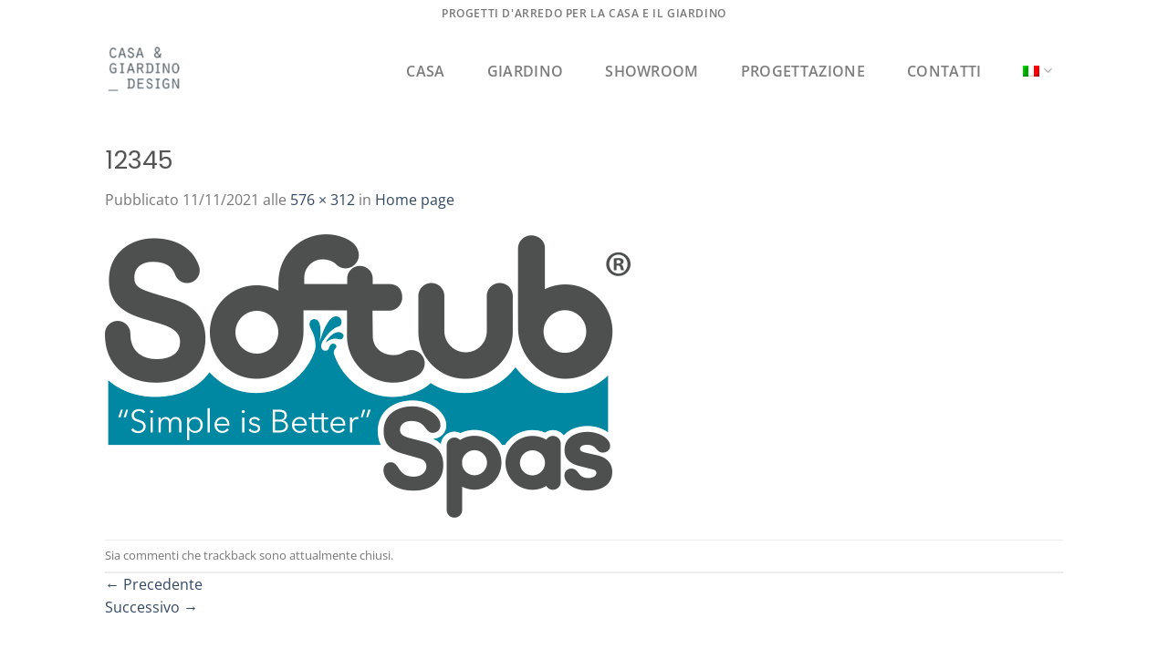

--- FILE ---
content_type: text/html; charset=utf-8
request_url: https://www.google.com/recaptcha/api2/anchor?ar=1&k=6LdqapAUAAAAAHnp-dg2F4Aje1dlec0yRrKp5dog&co=aHR0cHM6Ly9jYXNhZWdpYXJkaW5vLmluZm86NDQz&hl=en&v=PoyoqOPhxBO7pBk68S4YbpHZ&size=invisible&anchor-ms=20000&execute-ms=30000&cb=yp7gayh5ps7x
body_size: 48524
content:
<!DOCTYPE HTML><html dir="ltr" lang="en"><head><meta http-equiv="Content-Type" content="text/html; charset=UTF-8">
<meta http-equiv="X-UA-Compatible" content="IE=edge">
<title>reCAPTCHA</title>
<style type="text/css">
/* cyrillic-ext */
@font-face {
  font-family: 'Roboto';
  font-style: normal;
  font-weight: 400;
  font-stretch: 100%;
  src: url(//fonts.gstatic.com/s/roboto/v48/KFO7CnqEu92Fr1ME7kSn66aGLdTylUAMa3GUBHMdazTgWw.woff2) format('woff2');
  unicode-range: U+0460-052F, U+1C80-1C8A, U+20B4, U+2DE0-2DFF, U+A640-A69F, U+FE2E-FE2F;
}
/* cyrillic */
@font-face {
  font-family: 'Roboto';
  font-style: normal;
  font-weight: 400;
  font-stretch: 100%;
  src: url(//fonts.gstatic.com/s/roboto/v48/KFO7CnqEu92Fr1ME7kSn66aGLdTylUAMa3iUBHMdazTgWw.woff2) format('woff2');
  unicode-range: U+0301, U+0400-045F, U+0490-0491, U+04B0-04B1, U+2116;
}
/* greek-ext */
@font-face {
  font-family: 'Roboto';
  font-style: normal;
  font-weight: 400;
  font-stretch: 100%;
  src: url(//fonts.gstatic.com/s/roboto/v48/KFO7CnqEu92Fr1ME7kSn66aGLdTylUAMa3CUBHMdazTgWw.woff2) format('woff2');
  unicode-range: U+1F00-1FFF;
}
/* greek */
@font-face {
  font-family: 'Roboto';
  font-style: normal;
  font-weight: 400;
  font-stretch: 100%;
  src: url(//fonts.gstatic.com/s/roboto/v48/KFO7CnqEu92Fr1ME7kSn66aGLdTylUAMa3-UBHMdazTgWw.woff2) format('woff2');
  unicode-range: U+0370-0377, U+037A-037F, U+0384-038A, U+038C, U+038E-03A1, U+03A3-03FF;
}
/* math */
@font-face {
  font-family: 'Roboto';
  font-style: normal;
  font-weight: 400;
  font-stretch: 100%;
  src: url(//fonts.gstatic.com/s/roboto/v48/KFO7CnqEu92Fr1ME7kSn66aGLdTylUAMawCUBHMdazTgWw.woff2) format('woff2');
  unicode-range: U+0302-0303, U+0305, U+0307-0308, U+0310, U+0312, U+0315, U+031A, U+0326-0327, U+032C, U+032F-0330, U+0332-0333, U+0338, U+033A, U+0346, U+034D, U+0391-03A1, U+03A3-03A9, U+03B1-03C9, U+03D1, U+03D5-03D6, U+03F0-03F1, U+03F4-03F5, U+2016-2017, U+2034-2038, U+203C, U+2040, U+2043, U+2047, U+2050, U+2057, U+205F, U+2070-2071, U+2074-208E, U+2090-209C, U+20D0-20DC, U+20E1, U+20E5-20EF, U+2100-2112, U+2114-2115, U+2117-2121, U+2123-214F, U+2190, U+2192, U+2194-21AE, U+21B0-21E5, U+21F1-21F2, U+21F4-2211, U+2213-2214, U+2216-22FF, U+2308-230B, U+2310, U+2319, U+231C-2321, U+2336-237A, U+237C, U+2395, U+239B-23B7, U+23D0, U+23DC-23E1, U+2474-2475, U+25AF, U+25B3, U+25B7, U+25BD, U+25C1, U+25CA, U+25CC, U+25FB, U+266D-266F, U+27C0-27FF, U+2900-2AFF, U+2B0E-2B11, U+2B30-2B4C, U+2BFE, U+3030, U+FF5B, U+FF5D, U+1D400-1D7FF, U+1EE00-1EEFF;
}
/* symbols */
@font-face {
  font-family: 'Roboto';
  font-style: normal;
  font-weight: 400;
  font-stretch: 100%;
  src: url(//fonts.gstatic.com/s/roboto/v48/KFO7CnqEu92Fr1ME7kSn66aGLdTylUAMaxKUBHMdazTgWw.woff2) format('woff2');
  unicode-range: U+0001-000C, U+000E-001F, U+007F-009F, U+20DD-20E0, U+20E2-20E4, U+2150-218F, U+2190, U+2192, U+2194-2199, U+21AF, U+21E6-21F0, U+21F3, U+2218-2219, U+2299, U+22C4-22C6, U+2300-243F, U+2440-244A, U+2460-24FF, U+25A0-27BF, U+2800-28FF, U+2921-2922, U+2981, U+29BF, U+29EB, U+2B00-2BFF, U+4DC0-4DFF, U+FFF9-FFFB, U+10140-1018E, U+10190-1019C, U+101A0, U+101D0-101FD, U+102E0-102FB, U+10E60-10E7E, U+1D2C0-1D2D3, U+1D2E0-1D37F, U+1F000-1F0FF, U+1F100-1F1AD, U+1F1E6-1F1FF, U+1F30D-1F30F, U+1F315, U+1F31C, U+1F31E, U+1F320-1F32C, U+1F336, U+1F378, U+1F37D, U+1F382, U+1F393-1F39F, U+1F3A7-1F3A8, U+1F3AC-1F3AF, U+1F3C2, U+1F3C4-1F3C6, U+1F3CA-1F3CE, U+1F3D4-1F3E0, U+1F3ED, U+1F3F1-1F3F3, U+1F3F5-1F3F7, U+1F408, U+1F415, U+1F41F, U+1F426, U+1F43F, U+1F441-1F442, U+1F444, U+1F446-1F449, U+1F44C-1F44E, U+1F453, U+1F46A, U+1F47D, U+1F4A3, U+1F4B0, U+1F4B3, U+1F4B9, U+1F4BB, U+1F4BF, U+1F4C8-1F4CB, U+1F4D6, U+1F4DA, U+1F4DF, U+1F4E3-1F4E6, U+1F4EA-1F4ED, U+1F4F7, U+1F4F9-1F4FB, U+1F4FD-1F4FE, U+1F503, U+1F507-1F50B, U+1F50D, U+1F512-1F513, U+1F53E-1F54A, U+1F54F-1F5FA, U+1F610, U+1F650-1F67F, U+1F687, U+1F68D, U+1F691, U+1F694, U+1F698, U+1F6AD, U+1F6B2, U+1F6B9-1F6BA, U+1F6BC, U+1F6C6-1F6CF, U+1F6D3-1F6D7, U+1F6E0-1F6EA, U+1F6F0-1F6F3, U+1F6F7-1F6FC, U+1F700-1F7FF, U+1F800-1F80B, U+1F810-1F847, U+1F850-1F859, U+1F860-1F887, U+1F890-1F8AD, U+1F8B0-1F8BB, U+1F8C0-1F8C1, U+1F900-1F90B, U+1F93B, U+1F946, U+1F984, U+1F996, U+1F9E9, U+1FA00-1FA6F, U+1FA70-1FA7C, U+1FA80-1FA89, U+1FA8F-1FAC6, U+1FACE-1FADC, U+1FADF-1FAE9, U+1FAF0-1FAF8, U+1FB00-1FBFF;
}
/* vietnamese */
@font-face {
  font-family: 'Roboto';
  font-style: normal;
  font-weight: 400;
  font-stretch: 100%;
  src: url(//fonts.gstatic.com/s/roboto/v48/KFO7CnqEu92Fr1ME7kSn66aGLdTylUAMa3OUBHMdazTgWw.woff2) format('woff2');
  unicode-range: U+0102-0103, U+0110-0111, U+0128-0129, U+0168-0169, U+01A0-01A1, U+01AF-01B0, U+0300-0301, U+0303-0304, U+0308-0309, U+0323, U+0329, U+1EA0-1EF9, U+20AB;
}
/* latin-ext */
@font-face {
  font-family: 'Roboto';
  font-style: normal;
  font-weight: 400;
  font-stretch: 100%;
  src: url(//fonts.gstatic.com/s/roboto/v48/KFO7CnqEu92Fr1ME7kSn66aGLdTylUAMa3KUBHMdazTgWw.woff2) format('woff2');
  unicode-range: U+0100-02BA, U+02BD-02C5, U+02C7-02CC, U+02CE-02D7, U+02DD-02FF, U+0304, U+0308, U+0329, U+1D00-1DBF, U+1E00-1E9F, U+1EF2-1EFF, U+2020, U+20A0-20AB, U+20AD-20C0, U+2113, U+2C60-2C7F, U+A720-A7FF;
}
/* latin */
@font-face {
  font-family: 'Roboto';
  font-style: normal;
  font-weight: 400;
  font-stretch: 100%;
  src: url(//fonts.gstatic.com/s/roboto/v48/KFO7CnqEu92Fr1ME7kSn66aGLdTylUAMa3yUBHMdazQ.woff2) format('woff2');
  unicode-range: U+0000-00FF, U+0131, U+0152-0153, U+02BB-02BC, U+02C6, U+02DA, U+02DC, U+0304, U+0308, U+0329, U+2000-206F, U+20AC, U+2122, U+2191, U+2193, U+2212, U+2215, U+FEFF, U+FFFD;
}
/* cyrillic-ext */
@font-face {
  font-family: 'Roboto';
  font-style: normal;
  font-weight: 500;
  font-stretch: 100%;
  src: url(//fonts.gstatic.com/s/roboto/v48/KFO7CnqEu92Fr1ME7kSn66aGLdTylUAMa3GUBHMdazTgWw.woff2) format('woff2');
  unicode-range: U+0460-052F, U+1C80-1C8A, U+20B4, U+2DE0-2DFF, U+A640-A69F, U+FE2E-FE2F;
}
/* cyrillic */
@font-face {
  font-family: 'Roboto';
  font-style: normal;
  font-weight: 500;
  font-stretch: 100%;
  src: url(//fonts.gstatic.com/s/roboto/v48/KFO7CnqEu92Fr1ME7kSn66aGLdTylUAMa3iUBHMdazTgWw.woff2) format('woff2');
  unicode-range: U+0301, U+0400-045F, U+0490-0491, U+04B0-04B1, U+2116;
}
/* greek-ext */
@font-face {
  font-family: 'Roboto';
  font-style: normal;
  font-weight: 500;
  font-stretch: 100%;
  src: url(//fonts.gstatic.com/s/roboto/v48/KFO7CnqEu92Fr1ME7kSn66aGLdTylUAMa3CUBHMdazTgWw.woff2) format('woff2');
  unicode-range: U+1F00-1FFF;
}
/* greek */
@font-face {
  font-family: 'Roboto';
  font-style: normal;
  font-weight: 500;
  font-stretch: 100%;
  src: url(//fonts.gstatic.com/s/roboto/v48/KFO7CnqEu92Fr1ME7kSn66aGLdTylUAMa3-UBHMdazTgWw.woff2) format('woff2');
  unicode-range: U+0370-0377, U+037A-037F, U+0384-038A, U+038C, U+038E-03A1, U+03A3-03FF;
}
/* math */
@font-face {
  font-family: 'Roboto';
  font-style: normal;
  font-weight: 500;
  font-stretch: 100%;
  src: url(//fonts.gstatic.com/s/roboto/v48/KFO7CnqEu92Fr1ME7kSn66aGLdTylUAMawCUBHMdazTgWw.woff2) format('woff2');
  unicode-range: U+0302-0303, U+0305, U+0307-0308, U+0310, U+0312, U+0315, U+031A, U+0326-0327, U+032C, U+032F-0330, U+0332-0333, U+0338, U+033A, U+0346, U+034D, U+0391-03A1, U+03A3-03A9, U+03B1-03C9, U+03D1, U+03D5-03D6, U+03F0-03F1, U+03F4-03F5, U+2016-2017, U+2034-2038, U+203C, U+2040, U+2043, U+2047, U+2050, U+2057, U+205F, U+2070-2071, U+2074-208E, U+2090-209C, U+20D0-20DC, U+20E1, U+20E5-20EF, U+2100-2112, U+2114-2115, U+2117-2121, U+2123-214F, U+2190, U+2192, U+2194-21AE, U+21B0-21E5, U+21F1-21F2, U+21F4-2211, U+2213-2214, U+2216-22FF, U+2308-230B, U+2310, U+2319, U+231C-2321, U+2336-237A, U+237C, U+2395, U+239B-23B7, U+23D0, U+23DC-23E1, U+2474-2475, U+25AF, U+25B3, U+25B7, U+25BD, U+25C1, U+25CA, U+25CC, U+25FB, U+266D-266F, U+27C0-27FF, U+2900-2AFF, U+2B0E-2B11, U+2B30-2B4C, U+2BFE, U+3030, U+FF5B, U+FF5D, U+1D400-1D7FF, U+1EE00-1EEFF;
}
/* symbols */
@font-face {
  font-family: 'Roboto';
  font-style: normal;
  font-weight: 500;
  font-stretch: 100%;
  src: url(//fonts.gstatic.com/s/roboto/v48/KFO7CnqEu92Fr1ME7kSn66aGLdTylUAMaxKUBHMdazTgWw.woff2) format('woff2');
  unicode-range: U+0001-000C, U+000E-001F, U+007F-009F, U+20DD-20E0, U+20E2-20E4, U+2150-218F, U+2190, U+2192, U+2194-2199, U+21AF, U+21E6-21F0, U+21F3, U+2218-2219, U+2299, U+22C4-22C6, U+2300-243F, U+2440-244A, U+2460-24FF, U+25A0-27BF, U+2800-28FF, U+2921-2922, U+2981, U+29BF, U+29EB, U+2B00-2BFF, U+4DC0-4DFF, U+FFF9-FFFB, U+10140-1018E, U+10190-1019C, U+101A0, U+101D0-101FD, U+102E0-102FB, U+10E60-10E7E, U+1D2C0-1D2D3, U+1D2E0-1D37F, U+1F000-1F0FF, U+1F100-1F1AD, U+1F1E6-1F1FF, U+1F30D-1F30F, U+1F315, U+1F31C, U+1F31E, U+1F320-1F32C, U+1F336, U+1F378, U+1F37D, U+1F382, U+1F393-1F39F, U+1F3A7-1F3A8, U+1F3AC-1F3AF, U+1F3C2, U+1F3C4-1F3C6, U+1F3CA-1F3CE, U+1F3D4-1F3E0, U+1F3ED, U+1F3F1-1F3F3, U+1F3F5-1F3F7, U+1F408, U+1F415, U+1F41F, U+1F426, U+1F43F, U+1F441-1F442, U+1F444, U+1F446-1F449, U+1F44C-1F44E, U+1F453, U+1F46A, U+1F47D, U+1F4A3, U+1F4B0, U+1F4B3, U+1F4B9, U+1F4BB, U+1F4BF, U+1F4C8-1F4CB, U+1F4D6, U+1F4DA, U+1F4DF, U+1F4E3-1F4E6, U+1F4EA-1F4ED, U+1F4F7, U+1F4F9-1F4FB, U+1F4FD-1F4FE, U+1F503, U+1F507-1F50B, U+1F50D, U+1F512-1F513, U+1F53E-1F54A, U+1F54F-1F5FA, U+1F610, U+1F650-1F67F, U+1F687, U+1F68D, U+1F691, U+1F694, U+1F698, U+1F6AD, U+1F6B2, U+1F6B9-1F6BA, U+1F6BC, U+1F6C6-1F6CF, U+1F6D3-1F6D7, U+1F6E0-1F6EA, U+1F6F0-1F6F3, U+1F6F7-1F6FC, U+1F700-1F7FF, U+1F800-1F80B, U+1F810-1F847, U+1F850-1F859, U+1F860-1F887, U+1F890-1F8AD, U+1F8B0-1F8BB, U+1F8C0-1F8C1, U+1F900-1F90B, U+1F93B, U+1F946, U+1F984, U+1F996, U+1F9E9, U+1FA00-1FA6F, U+1FA70-1FA7C, U+1FA80-1FA89, U+1FA8F-1FAC6, U+1FACE-1FADC, U+1FADF-1FAE9, U+1FAF0-1FAF8, U+1FB00-1FBFF;
}
/* vietnamese */
@font-face {
  font-family: 'Roboto';
  font-style: normal;
  font-weight: 500;
  font-stretch: 100%;
  src: url(//fonts.gstatic.com/s/roboto/v48/KFO7CnqEu92Fr1ME7kSn66aGLdTylUAMa3OUBHMdazTgWw.woff2) format('woff2');
  unicode-range: U+0102-0103, U+0110-0111, U+0128-0129, U+0168-0169, U+01A0-01A1, U+01AF-01B0, U+0300-0301, U+0303-0304, U+0308-0309, U+0323, U+0329, U+1EA0-1EF9, U+20AB;
}
/* latin-ext */
@font-face {
  font-family: 'Roboto';
  font-style: normal;
  font-weight: 500;
  font-stretch: 100%;
  src: url(//fonts.gstatic.com/s/roboto/v48/KFO7CnqEu92Fr1ME7kSn66aGLdTylUAMa3KUBHMdazTgWw.woff2) format('woff2');
  unicode-range: U+0100-02BA, U+02BD-02C5, U+02C7-02CC, U+02CE-02D7, U+02DD-02FF, U+0304, U+0308, U+0329, U+1D00-1DBF, U+1E00-1E9F, U+1EF2-1EFF, U+2020, U+20A0-20AB, U+20AD-20C0, U+2113, U+2C60-2C7F, U+A720-A7FF;
}
/* latin */
@font-face {
  font-family: 'Roboto';
  font-style: normal;
  font-weight: 500;
  font-stretch: 100%;
  src: url(//fonts.gstatic.com/s/roboto/v48/KFO7CnqEu92Fr1ME7kSn66aGLdTylUAMa3yUBHMdazQ.woff2) format('woff2');
  unicode-range: U+0000-00FF, U+0131, U+0152-0153, U+02BB-02BC, U+02C6, U+02DA, U+02DC, U+0304, U+0308, U+0329, U+2000-206F, U+20AC, U+2122, U+2191, U+2193, U+2212, U+2215, U+FEFF, U+FFFD;
}
/* cyrillic-ext */
@font-face {
  font-family: 'Roboto';
  font-style: normal;
  font-weight: 900;
  font-stretch: 100%;
  src: url(//fonts.gstatic.com/s/roboto/v48/KFO7CnqEu92Fr1ME7kSn66aGLdTylUAMa3GUBHMdazTgWw.woff2) format('woff2');
  unicode-range: U+0460-052F, U+1C80-1C8A, U+20B4, U+2DE0-2DFF, U+A640-A69F, U+FE2E-FE2F;
}
/* cyrillic */
@font-face {
  font-family: 'Roboto';
  font-style: normal;
  font-weight: 900;
  font-stretch: 100%;
  src: url(//fonts.gstatic.com/s/roboto/v48/KFO7CnqEu92Fr1ME7kSn66aGLdTylUAMa3iUBHMdazTgWw.woff2) format('woff2');
  unicode-range: U+0301, U+0400-045F, U+0490-0491, U+04B0-04B1, U+2116;
}
/* greek-ext */
@font-face {
  font-family: 'Roboto';
  font-style: normal;
  font-weight: 900;
  font-stretch: 100%;
  src: url(//fonts.gstatic.com/s/roboto/v48/KFO7CnqEu92Fr1ME7kSn66aGLdTylUAMa3CUBHMdazTgWw.woff2) format('woff2');
  unicode-range: U+1F00-1FFF;
}
/* greek */
@font-face {
  font-family: 'Roboto';
  font-style: normal;
  font-weight: 900;
  font-stretch: 100%;
  src: url(//fonts.gstatic.com/s/roboto/v48/KFO7CnqEu92Fr1ME7kSn66aGLdTylUAMa3-UBHMdazTgWw.woff2) format('woff2');
  unicode-range: U+0370-0377, U+037A-037F, U+0384-038A, U+038C, U+038E-03A1, U+03A3-03FF;
}
/* math */
@font-face {
  font-family: 'Roboto';
  font-style: normal;
  font-weight: 900;
  font-stretch: 100%;
  src: url(//fonts.gstatic.com/s/roboto/v48/KFO7CnqEu92Fr1ME7kSn66aGLdTylUAMawCUBHMdazTgWw.woff2) format('woff2');
  unicode-range: U+0302-0303, U+0305, U+0307-0308, U+0310, U+0312, U+0315, U+031A, U+0326-0327, U+032C, U+032F-0330, U+0332-0333, U+0338, U+033A, U+0346, U+034D, U+0391-03A1, U+03A3-03A9, U+03B1-03C9, U+03D1, U+03D5-03D6, U+03F0-03F1, U+03F4-03F5, U+2016-2017, U+2034-2038, U+203C, U+2040, U+2043, U+2047, U+2050, U+2057, U+205F, U+2070-2071, U+2074-208E, U+2090-209C, U+20D0-20DC, U+20E1, U+20E5-20EF, U+2100-2112, U+2114-2115, U+2117-2121, U+2123-214F, U+2190, U+2192, U+2194-21AE, U+21B0-21E5, U+21F1-21F2, U+21F4-2211, U+2213-2214, U+2216-22FF, U+2308-230B, U+2310, U+2319, U+231C-2321, U+2336-237A, U+237C, U+2395, U+239B-23B7, U+23D0, U+23DC-23E1, U+2474-2475, U+25AF, U+25B3, U+25B7, U+25BD, U+25C1, U+25CA, U+25CC, U+25FB, U+266D-266F, U+27C0-27FF, U+2900-2AFF, U+2B0E-2B11, U+2B30-2B4C, U+2BFE, U+3030, U+FF5B, U+FF5D, U+1D400-1D7FF, U+1EE00-1EEFF;
}
/* symbols */
@font-face {
  font-family: 'Roboto';
  font-style: normal;
  font-weight: 900;
  font-stretch: 100%;
  src: url(//fonts.gstatic.com/s/roboto/v48/KFO7CnqEu92Fr1ME7kSn66aGLdTylUAMaxKUBHMdazTgWw.woff2) format('woff2');
  unicode-range: U+0001-000C, U+000E-001F, U+007F-009F, U+20DD-20E0, U+20E2-20E4, U+2150-218F, U+2190, U+2192, U+2194-2199, U+21AF, U+21E6-21F0, U+21F3, U+2218-2219, U+2299, U+22C4-22C6, U+2300-243F, U+2440-244A, U+2460-24FF, U+25A0-27BF, U+2800-28FF, U+2921-2922, U+2981, U+29BF, U+29EB, U+2B00-2BFF, U+4DC0-4DFF, U+FFF9-FFFB, U+10140-1018E, U+10190-1019C, U+101A0, U+101D0-101FD, U+102E0-102FB, U+10E60-10E7E, U+1D2C0-1D2D3, U+1D2E0-1D37F, U+1F000-1F0FF, U+1F100-1F1AD, U+1F1E6-1F1FF, U+1F30D-1F30F, U+1F315, U+1F31C, U+1F31E, U+1F320-1F32C, U+1F336, U+1F378, U+1F37D, U+1F382, U+1F393-1F39F, U+1F3A7-1F3A8, U+1F3AC-1F3AF, U+1F3C2, U+1F3C4-1F3C6, U+1F3CA-1F3CE, U+1F3D4-1F3E0, U+1F3ED, U+1F3F1-1F3F3, U+1F3F5-1F3F7, U+1F408, U+1F415, U+1F41F, U+1F426, U+1F43F, U+1F441-1F442, U+1F444, U+1F446-1F449, U+1F44C-1F44E, U+1F453, U+1F46A, U+1F47D, U+1F4A3, U+1F4B0, U+1F4B3, U+1F4B9, U+1F4BB, U+1F4BF, U+1F4C8-1F4CB, U+1F4D6, U+1F4DA, U+1F4DF, U+1F4E3-1F4E6, U+1F4EA-1F4ED, U+1F4F7, U+1F4F9-1F4FB, U+1F4FD-1F4FE, U+1F503, U+1F507-1F50B, U+1F50D, U+1F512-1F513, U+1F53E-1F54A, U+1F54F-1F5FA, U+1F610, U+1F650-1F67F, U+1F687, U+1F68D, U+1F691, U+1F694, U+1F698, U+1F6AD, U+1F6B2, U+1F6B9-1F6BA, U+1F6BC, U+1F6C6-1F6CF, U+1F6D3-1F6D7, U+1F6E0-1F6EA, U+1F6F0-1F6F3, U+1F6F7-1F6FC, U+1F700-1F7FF, U+1F800-1F80B, U+1F810-1F847, U+1F850-1F859, U+1F860-1F887, U+1F890-1F8AD, U+1F8B0-1F8BB, U+1F8C0-1F8C1, U+1F900-1F90B, U+1F93B, U+1F946, U+1F984, U+1F996, U+1F9E9, U+1FA00-1FA6F, U+1FA70-1FA7C, U+1FA80-1FA89, U+1FA8F-1FAC6, U+1FACE-1FADC, U+1FADF-1FAE9, U+1FAF0-1FAF8, U+1FB00-1FBFF;
}
/* vietnamese */
@font-face {
  font-family: 'Roboto';
  font-style: normal;
  font-weight: 900;
  font-stretch: 100%;
  src: url(//fonts.gstatic.com/s/roboto/v48/KFO7CnqEu92Fr1ME7kSn66aGLdTylUAMa3OUBHMdazTgWw.woff2) format('woff2');
  unicode-range: U+0102-0103, U+0110-0111, U+0128-0129, U+0168-0169, U+01A0-01A1, U+01AF-01B0, U+0300-0301, U+0303-0304, U+0308-0309, U+0323, U+0329, U+1EA0-1EF9, U+20AB;
}
/* latin-ext */
@font-face {
  font-family: 'Roboto';
  font-style: normal;
  font-weight: 900;
  font-stretch: 100%;
  src: url(//fonts.gstatic.com/s/roboto/v48/KFO7CnqEu92Fr1ME7kSn66aGLdTylUAMa3KUBHMdazTgWw.woff2) format('woff2');
  unicode-range: U+0100-02BA, U+02BD-02C5, U+02C7-02CC, U+02CE-02D7, U+02DD-02FF, U+0304, U+0308, U+0329, U+1D00-1DBF, U+1E00-1E9F, U+1EF2-1EFF, U+2020, U+20A0-20AB, U+20AD-20C0, U+2113, U+2C60-2C7F, U+A720-A7FF;
}
/* latin */
@font-face {
  font-family: 'Roboto';
  font-style: normal;
  font-weight: 900;
  font-stretch: 100%;
  src: url(//fonts.gstatic.com/s/roboto/v48/KFO7CnqEu92Fr1ME7kSn66aGLdTylUAMa3yUBHMdazQ.woff2) format('woff2');
  unicode-range: U+0000-00FF, U+0131, U+0152-0153, U+02BB-02BC, U+02C6, U+02DA, U+02DC, U+0304, U+0308, U+0329, U+2000-206F, U+20AC, U+2122, U+2191, U+2193, U+2212, U+2215, U+FEFF, U+FFFD;
}

</style>
<link rel="stylesheet" type="text/css" href="https://www.gstatic.com/recaptcha/releases/PoyoqOPhxBO7pBk68S4YbpHZ/styles__ltr.css">
<script nonce="YvzxhD7q3wx1tsXV_F7ezA" type="text/javascript">window['__recaptcha_api'] = 'https://www.google.com/recaptcha/api2/';</script>
<script type="text/javascript" src="https://www.gstatic.com/recaptcha/releases/PoyoqOPhxBO7pBk68S4YbpHZ/recaptcha__en.js" nonce="YvzxhD7q3wx1tsXV_F7ezA">
      
    </script></head>
<body><div id="rc-anchor-alert" class="rc-anchor-alert"></div>
<input type="hidden" id="recaptcha-token" value="[base64]">
<script type="text/javascript" nonce="YvzxhD7q3wx1tsXV_F7ezA">
      recaptcha.anchor.Main.init("[\x22ainput\x22,[\x22bgdata\x22,\x22\x22,\[base64]/[base64]/[base64]/KE4oMTI0LHYsdi5HKSxMWihsLHYpKTpOKDEyNCx2LGwpLFYpLHYpLFQpKSxGKDE3MSx2KX0scjc9ZnVuY3Rpb24obCl7cmV0dXJuIGx9LEM9ZnVuY3Rpb24obCxWLHYpe04odixsLFYpLFZbYWtdPTI3OTZ9LG49ZnVuY3Rpb24obCxWKXtWLlg9KChWLlg/[base64]/[base64]/[base64]/[base64]/[base64]/[base64]/[base64]/[base64]/[base64]/[base64]/[base64]\\u003d\x22,\[base64]\\u003d\x22,\[base64]/DmTLDo8K/wrBnEBXDph9xwoF6GMOmw6s2wqV5PW/DjMOFAsOAwrBTbRM1w5bCpsO6IRDCksOCw6/[base64]/CpjgvwqrCtyHCjMKdw47Dj8OGGMOXw5bDtsKqbxwqMcKOw5zDp01Xw6XDvE3DiMKvNFDDiFNTWUUMw5vCu17CnsKnwpDDqnBvwoEZw4VpwqcHSF/DgDjDq8KMw4/DvcK/XsKqZXZ4bgjDhMKNETDDi0sDwqDClG5Cw7MnB1RDZDVcwp3CjsKULywmwonCglt+w44PwpXCjsODdQjDgcKuwpPCqkTDjRVqw4nCjMKTL8K5wonCncO0w7pCwpJcA8OZBcKkB8OVwovCpcKXw6HDiXXCpS7DvMOVZMKkw77CisK/TsOswoAPXjLCvz/DmmVuwrfCph9Gwq7DtMOHIcOSZ8ODByfDk2TCrcOZCsObwrdLw4rCp8KkwrLDtRsSGsOSAG3CkWrCn2/ChHTDqkINwrcTPsKzw4zDicKMwp5WaGvCuU1IOljDlcOuRsKcZjtMw78UU8OfT8OTwprCmsONFgPDhMKhwpfDvxZhwqHCr8O+OMOcXsOPJCDCpMO+fcODfyg5w7sewoXCr8OlLcOlEsOdwo/Crh/[base64]/DkTDDp8ObwpPDllvCnMOLKwLCtMKrw54IclvCtU3DjS3DtDLCkX4zw7fDtFJUcQ8tfsKHfjIndQ3CvMK1ZVkmTsObJsO6wrxZw7ZRWcKzUkcCwp/[base64]/Dv0PDqCXCnUjDuAIyenvCtycjQQVTLcKJSDPDh8O1wr3DpcOYwrxFw4Yuw57Dr0jDgkVfdsKvGjUreR3Cr8OuOBLDksOLwr/DjAxGB3XDgcK2wptufcKAw48DwopxIsKodEsWLMOZw6s2Tn59wqg9bMOqwqAlwoxnPcOxaBbDt8Oxw6QZw77DisOLDsKrwrNzFMOTEgfCpGXCs2XDmGtjw4RYAVJYZRfDmFx1BMO9wpscw6nCq8OGw6jCqVoFcMOTVsOQSFgmCMOtw4tswp/CshR+wrEvwqtvwpvChFl1dg5QN8OTwoPDuRbCscKDwp3CpA/Ds3vCnn8DwpfDpz9GwpvDpH8bScOdQU4yFMK9WMKCJnnDtMKxNsOrwpTDiMK+AhNrwohvaT9cw5N3w4LCocOmw7PDggrDoMKcw5Z6ZsO0dm/[base64]/w6fCt0oJw7kLDGVKeiUlHcKxb8KJC8KXcMOoUi8owoM0wpPCgMKEG8OOXMOHwrFVNsOwwocbw5rCisOOwrZ8w7czwoPDpyMTbAHDsMKFV8KYwrXDmsKRG8KFVMOgB33DhcKew57CpRFxwq7DqMK0NcOew443BsOyw7TCoSJeDUQTwqA2cGHDgQpbw7/Cj8KCw4QKwobDsMOswrPCssKGFmTColHCtDnDhsKcw4JKSMKKeMKkwrk6NhHCimLCinw1wqVUGTvDhsK3w4fDshguByJwwrlLwrxLwrFqPCzDt0bDoHp6wpt5w70fw7Qiw53Dqk/DtMKUwpHDhcKoTgY0w7rDti7Dn8Kew6DCvxPCiXACcUtlw7fDvTHDsFhSccO0U8KowrYsJMOXwpXCg8K3BMKZN0QvagZGbsOZX8K5wpYmBWnCucKuwoAaCScdw6UsV1PCrkbDv0oTw7bDtsKeOivCqjwFR8OpG8O/w57DiwcXw5JMw6XCqzp5EsOQw5PCj8OJwrPDj8K4wq1VZ8KywqM9wovDkRZWaV87KMOQwojDgsOkwq7CsMOsDVEufHtFJcOZwr9Uw7VIwozCpMObw4TCjW5tw7pFwq7DkcOiw63Co8KDKj8UwqQ3LT4QwrLDtxhCw5l0wo7Dh8O3wpxVPGsYc8O/wqtVwpYOVREFesKew5I2ZEsQYQ7Cn07DtAUjw77CuFrDqcOJAmUuRMKewr/DhwPCqhlgKwfDksOwwr0NwqIQGcKOw5jCksKtwrTDpsOhwr7CncK9fcOQwpTCgBPCnsKiwpUyVsKWC1IlwqLCtcO/w7/CigHDnElIw7jDnHsdw79iw4LCtsO4OSHCksOCwphywrPCi3cpVQvCsEvDvcOww63CvcKbS8K8w6JkMsO6w4DCt8OTbxPDsXPCvTZXwpXCgzXCusK4WDR6IF3CocO0W8KbXlfCtBbCisOXwpozwp3CpSvDgkgpwrLDuXfCh2vCncOJWsOMwobDulxLBH/DuDQvD8O7PcOvawh1XlnDgxAuYlfDkAkew7AtwpTCtcOOYsOVwrzCr8OewpjCnnpvMcKOaGrDrS4Yw5/[base64]/[base64]/DmSrDi8KUwqrCk8OLb8KnUWAaeX9hKwXDr3h6wrjCkWTChsKUSjEHK8OQSArCpgLCh33DgsOjGsK/aDDDlMK5RRbCoMORecOzb0vDtEPDnjjCswpuKcOkwqA+wrvDhcKVw6fCiAjCsEQ2Txl1AEB8c8KlAwNnw5XCq8KlFT4zPMOaFAN9wq3DssOiwrs1w4TDuiPCqCLCnMKRD2PDj2Q0E25wFlcpw5cvw7HCqVrCicK7wrLDon8Pwr/CvGcqw7fCtQ0+fQnCvmXCosKlw7d2wp3DrcOJw5nCvcK3w7V+HHcbJMOSMD4ow7vCpMOkDcOrD8OUIcKVw6PCkyQ7AMOFc8OzwrBtw4TDnG3Dsg3Du8KTw5bChGoBNcKmOX9aOy/[base64]/DtWjDhl/[base64]/DmnzDpMOYOMKaWsO6w7QSLMOLP8K8w6kCwqvCs8KCw5fDpFHCtMOub8O3aWoZOjrCpMOOQ8KXw6vDocOtwrtQw5TCpCAAWxHCgBIQGEFRCwovw44zO8ODwrtQExzCthvDusODwrNvw6F1PMK0bmrDvggra8KNfwZBw4/CqcOOccOOWXx5wqtzFy7Cl8OmSjnDsWhiwrPClsKBw4UCw7vDocKedMOXM1zDu0XCt8ONw5PCnV4bw5LDuMODw5TDh3I8w7Z2w4M4d8KGE8KWwr/Dr29Pw7QzworDqi0LwrvDksKNUTHDocOVfMOKBQUcF1bCkXY6wrLDpcOBCsOWwqfCkMO3CQYfwoNCwqQlLsO7JMKNQDUGBcOuUGI2w4EmJMOfw6/CuXk9UMKpRMOHN8Kbw7E7wp04wpDDpMKtw6HCoDchG3DCmcKbw64Ew58kNAnDnAfDr8O9BijDtcKbwo3CisKiw7XDiTYsXWcxw6B1wp7DlMKrwqsxNsOPw5fCnzd0wp/[base64]/w6bDr2dzwqZ+LMOfWHXDpA3ClFJNe0QJwp8ywrvCrRYnw5lTw407UBHDrsKPB8OvwqLDjX4CQVxcFTbCvcOYw7bDkMKKwrdxacO/c01MwprDqilRw4TDicKLNDXDnMKawr0QBwLDt0Vew74Yw4bCnkgpEcOSRkR1w60/C8Kdwo0BwoJCecOdfcOqw6JTFgfDuH/[base64]/Dqk4dBsOLw4Q4w5MTf8KNRwdqRRNFwoZtwp3CpBULw4vCtMKMDn3DpsO6w5vDu8Ovw57CvsK3w5V/wpFEw5/DhCxEw6/[base64]/[base64]/CqxjDoG3DqMK+asKCw6lsw6/DqsOELcKfJiYOVsKvcSYqasOsIMONUcOiHsKBwpXDpUnChcKTw7TDmXHDoBt6KSXCsm9Jw4RIw4pkwqbCpSbCtgvDvsK6TMK3wq5sw73DuMOgw57DskF9bsKwNMO/w7HCuMOfNB9pP23Cj3cXwojDumRww4fCqVXDom5Rw4c6EEPCiMOtwqMvw6TCsUJpBMKOC8KJEMKLSAJGTsKtW8Osw7FCUCvDpGDCqMKlRFJIPR1iwo4bY8K0wqZnw6bCoW9fw6DDunDDocO0w6XDggLDqj/DpjVQw4PDpR0sZMOofm/[base64]/DhAvDg8OUS0XDozg7wot/wqfCssOOwq5eZH3DucO/LQpsFiJgw5jDpm50w7zCpcK6CcOaUXUqwpMyRcKuw6zCrcOpwrXClMOHbnJAKyloDn8gwpjDuAdlesOOwrwtwp9tFMOTFcKjEMKNw6TDrMKGDMOxwpfCkcKFw4w+w4M1w4Ecb8KDOw1jwpPDpsOzwoHCmMOrwq7DuUjCg3/DqMOFwrljw4rCkMKFa8KBwoZicMOWw7rCuhszDsK4woQyw54pwqLDlsK4wo9uE8KhesKewq/DtTrCjk/DnydNYwEKIV7CosONJsOMDUFOFFTClx1/E34Ew7MjJ0/DsyoMfw3ClyppwrEqwptYGcOge8OIwqPDjsOsYcKRw5AmGAITeMKNwpfDqsOzw6Jhw4s6w7bDssKNGMOiwrASVcO6wrEBw7DChsKNw7hqOcK3MMOXUsOgw7h/w7pzw5FAw4jCrAYSw43DusKNwqxCF8K2BhnChcKqWwrCilfDs8OiwoHDoi0KwrbCn8ODE8OVY8OUwooJRn1Kw6TDncOpw4QhZVLDhMKOwpPCh20iw7/Dp8OOVVLDqcO6Fx/[base64]/CncKRw5MiSsOoCcOrARMkCcKCw4PDqCFAaQnDiMKufwLCmsKnwqJzw73CsC3DkG7CtFrDiE7Cn8OhYcKEf8O3HcOhAsK8NXYgw4MRwpZVRMOpAcObBz0nwp/[base64]/DuEApwqdJOsKxwrjDmTpzw6U+QMKzWlIfaF1OwrHDnEUNDcO4TsKdAEwySEJpBcODwqrCpMKcccKUCT10RVnCiTsKVBbCtcKBwqHCt1nDkUXDsMKJworDrznCmBTCmsOHSMK/OsKqw5vCmcO4NcK4XMOyw6PCnCPCrU/CvlkWw4DCgsOlFgtcwo7DnR50w4Qrw6pxw7txDmsow7cEw5taYgFLUWPCmmrDicOufjx3wocPXSHCkFsUesO8MsOGw7TCpCzCncO2woLCmsO6YMOEWDrCgAdvw7DChmHDs8OBw6c1wpPDocKhFgLDtjIawrzDtixEfAnDsMOKwp0Bw6XDuCBBLsKzw6RvwpPDuMKjw7/[base64]/wq/[base64]/[base64]/ClMKeVMKKM8KXOjXCmcOzVcOEbzRXwpfDlMOtwrnDhsK3w6PDnsKNw6k3woTCp8OlccOoOsOcw71gwo8LwqkID1vDuMOlT8OEwoUYwrNkwrNgIzd0wo1Mw71eVMOIAAodwpTCscOLwq/Dp8KZTirDmAfDkjnDtQTCtcKYJsO+MxzDvcOhBcKDw6giEyDCn0/DnAbCjS4WwrTClBkfwq7Cj8KuwrdAw6BRD13DssK2wrk/[base64]/[base64]/[base64]/DuF9Tw77DosOnw4pgVcKawoPDhMK2XMOlwonDjMKdwpzCmzXCqF5iXFbDhsK/FFlQwrrDpMK/wp1sw4rDtsKTwoXCp0h2UkUMwotqwp/CmTsswpU4wpICw6XDh8OnUsKcQcK9wpHCtcKowrbComY+wqzCjsOWBgUDLsKmNTrDuj/CmCfCn8KvQ8Kww5nDpsKteH3Cn8KNw6YLGsKTw7PDslvCicKqKVXDrFPCi0XDmnLDisKEw5B4w7TCrhbDgkU9wp4Hw55KDcKoeMO4w5xZwopVwp3Cvn3Ds08Vw4XDnw3DjE/DiG4Kw4PDt8Ojw6AETljDmE3CkcOuw5tgwojCpMKDw5PCgWjCmMKXwovDlsK0wq9LAC7DtnrDhAxbGF7Dhmocw78Ew5HCikDCn2jCicKQwrfDvBFuwrzDosOtwp0PGcOAwrtRbEjDmnh9ccKfw6gjw4fCgMODwrnDnMOELgXDhcKdwofDtTfDhMKDZcKnw7zClsOdwr/[base64]/LMKvw58xwqDDpmVxwqTCvlBmwo/Cr0t0GcO+w6TDt8KRw6bCqgICWG/CpcOZDTJtRcOkEwrCuyjDo8OqQifCnj4FD2LDlQLCisOFwpLDlcOvPkjCq3sywqzDpHgDwrzDusO4wqRZwpLCoyd0HUnDtsKnw5lrTMOfwofDqG3DisO/dC3CqW1Pwq3Cv8K6wqV7wosbNsKXFGFSDcKfwqQPb8OnYcOVwp/[base64]/w6Jow6PDl0fCqhlQw4PCl8O0w7xJAcK6N1fDmMOfE8KNeADCqmrDuMK2dwptHB7DscOmWWjChMOAw7nDrxzCuUbDl8KZwpQzLD8uVcOgfXgFw4Ecw6Z9CcKBw75BCGPDncOQw4jDvMKiesOXwq1JWBzCo3rCscKFesOZw5LDnMKAwr3ClMOGwp/DrHdPwogmIVHCihtQYjXDkD3CgMO4w4XDsk8Hwp1Yw6Yvwqk7csKNScOxHQ7DicK4w6tWCSVad8ODKTYyQMKSwo5wZ8OrP8O+dsKnfxDDgGVpIsKzw7IDwq3DrcKvw6/DscKcSC0AwrNHF8ODwpDDmcK2KcKvLsKGwqVlw60PwqnCvkHCvcKUMmUEVH7DqULCinQIUVJFAkHDsBzDg0LDs8OCBS0rasOawozCvkvCiwTDssOIw63CmMKAwp0Uw5lUGynDsRrCu2PDnSLCh1rCjcO9KMOkUcOPw5zDt3wHQmPCr8OPwr90w4UBfj7ClB8/GTt9w6pJIjBJw7wbw6TDkcO3wokGY8KOw7lIA1pzJlTDtcOeAMOPX8OQAiRyw7BDGsKQXEkSwr4ww6Yiw63Du8OewpdxdV7DhcOUwpXDnA1BMWpdbcOWL2fDocKyw5tcZMKRaEAON8OlecOowrgSDUoMUMOtYHzDhATCgcKCw6bClsOiWsOwwpYRw4rDocKbAn/[base64]/Do8ODVmLDrixjXHHDlMK4FsKnwrAjMX8hZcKLT8KwwqQSfsODw7zDlmYlAyfCnDBNwo48wo3CjUjDhAZmw5NHwq/CuV/CscKhZsOAwo7DlzdCwp/Do1dsQcKjaWYSwqtPwp4iw45Dw7VPRMOzKsOzS8OIRMOKbcO2w5PDmnXDrljCpMKPwqTDp8KqcznDgU8vw4rCssOqwr3DlMKDAhs1wpkHwq7CvBYnA8KYw7bCmxAIw4xBw6cyeMOZwqrDqHsadBYcCcKMfsOgw64cQcOjeivDpMKyFMOpQcOXwpsEY8OmQMKRwp9Ceh/CoxTDjBx5w4BxWVTDucOjecKQwpw0UcKCX8KrOETDqcKeYcKhw4bCqMO9FXpMwoB3wqfDh2lVwpfCoxxMwqHDm8K0GSAwIj42XMO7CG3CiDVPZz0lNAHDlQ3ClcOnDG8jw6BPGcOKBsKBUcO2wpRCwr/[base64]/CvMOYwrvDs8Klwo/[base64]/CqMO+DMKcw5vCmcKQwqF8esOWw5MpRzjCijQHf8KNw5fDiMODw64dflfDoyPDn8OjXlPDgzEqX8KFPlTDisObS8O+OsO1wq9bPMO9w5nChMODwp/DsQsfLgzDqQIWw6pew7osaMKBwpfCisKDw6U4w4/Cmyc6w4TCmcKjwq/DtGsQwpl4woBPNcKlw5bCow7CoUDCo8OvXcKTw6TDg8KCE8OZwofCgcO9wrkSw7pBcm7Dj8KDHAR+wpLCjcOnwo/DtcKywqt8woPDv8OGwpYnw6TDp8OvwpjCscOPXBUYTQ3CmMK6AcKCJzXCrFRoLkHDt1hKwoLCgXLCvMKXw4N4woMHQRtVQ8Kbwo03DWR8wpLCiggmw47Do8OfWytTwptkw5XDnsOyRcOSw5XDnjwiw5XDtsKkFX/DkcOrw7DCsT5cPQ12woNRDsKYfBnClB7Dq8K+c8KMBcOawoLDiwjCvcOBQMKGwonDl8KFM8Odwp5jw7LDrRhRa8KNwpZMIS7CkGfDjMKKw7TDoMO/wqtMwrLCmXpFPMOfw5tEwqVnwqppw7TCosKBFsKEwoLDosKGV2VqXgXDuGxSM8KNwrchd3QHUWvDsX/DksKxw7kwFcK8w7EORsK0w53DkcKrC8K1wpBAwppvw7LChxTCiAzDv8O4eMKMacKrw5XDiXleNUc6wovChcOuAsO3wq4eGcKiZCzCssKnw5rClDTCtcKzw6vCh8OgFsOaWhJWR8KhLToSwokDwoDDphIIw5NtwrIZHRXCqMKewqM9DcKNw4/CjR9fLMOgw4TDriTCqXYcwogawrQQUcKSVzNuw5zDu8OGSmdbw5QewrrDhDZBwqnCkCwebCHDrjE4RMK9w5nCnmNIEMOEU34hMsONbxkQw7LCncK4EBnClMOWwpPDsBUIwqjDhMOOw6szw5zDqcOCHcO/[base64]/wpfDk3HCvsOYTcOBw4PDpXkOw6t5w552w4gDw6HDohjCuinCuXFQwr/[base64]/CtTImTMKLCcO0X8K7wpvDin9SLm/ChsODwpoyw4kHwpbCvMKSwp15XlguCcOhe8KPwox2w4FcwqlURMKxwq1Rw7VLwqQsw6TDpMOvO8OKdjZCw4/CgcKNAMOIARLCosOhw6fDp8KXwrkpacKowprCuRDDrcK5w5fDqsOXQcONwrvDqMOmHcO0wpDDuMO7UMOfwrdtT8K5wpfCj8OaYMO6EsOpKBfDsmcyw4Byw4vCh8KbAsOdw7HDrQ4fwp/[base64]/[base64]/CiG3DpAsBVMOeRHMIFk3DscObwpBNwo4HVsOwwoDDhmnDmcOSw50vwrjCgXPDuxZifxrCk3k4ecKPEMKQB8Omc8OCO8OwVk7DusKne8OYw4LDksKbCMKhwqRkPFLDoHfDoR7CusO8w5lvNkHCvD/Cr1hQwrYGw7wGwrICS0VUw6oqMcOowop/[base64]/[base64]/DksKlwpZgf8KfdVzCq8OzECzCrQkDW8OfNEDDnz44BsOeF8OKYcKPfXQadU0AwqPDsW8Cwpc9aMO7w4fCucO+w7RNw6p9wq/CgcOvHMOdw4xLYijDscORA8KFwo08w5xHw7vDrMK1w5pIwpDDn8K1w5tDw7HDucKvwqDCgsKfw599KAPDpMOqVcKmwrHDjgs2wp/DkUwjw5IBw4FDccKOwrxDw7Rsw6vDjQhLwoLDhMOEUFzDjxEuYWJXw6B1a8KAfzREw6FCw6zDucO7cMK3aMOESjLDtsK1YTjCh8KxO3c5RsOpw5DDoBTCk2o8McKiYljCncKjdjlIccOZw4PDjMOLMUw6wo/[base64]/CtVACRX7CjHphRcKlVcKewrxIAzDDkMO/Pg9EcyJxbBJAGMOrAGnDvSvCr2M8wpjDjkZDw4RGwoHCtlzCjXRhCTvDkcOgdz3DkjMYwp7DqGPDmMKAWMK1MVl/w5rDjBHCpGVRw6TCp8ONc8KQEcOFwpfCvMORZBEeLRnCl8K0EhfDkcOCMsK6ZcKFRTjCp0Imw5bDni/CvX/[base64]/CpsKJw7B2QsKBUwxOw70ZwpsjG8OxeTU+w4BxMcKJT8KkSxvCjjlmEsKrcH7DnDgZF8O6U8O7wrUSNMO+dsOgSsKawp4ZXlM1UD3Dt1PDkWjDrCB3D03CucKrwrfDpsKHBxTCu2HCiMOfw6/CtDnDuMORw7ddcwLClHk6K0DCh8KCa0Jcw7bCtsKGfFJuC8KFFnLDg8KqbGbDqMKFw7pmaElYHsOQG8KwFTFHOUfDuFjCtiYcw6fCksKMw6loWRjCo3BzF8OTw6bDrS3Ch1bCrMKaVsKGwq0EEsKLBnNJw4BjG8OjCzxlw7fDkUgwOkxYw7TDvG4uwoB/w40nehguW8Kmw6Zrw6QxSMOpwoNCMMKtRsOgLUDDg8KBYUlowrrCocK8flwIKzjCqsOew440VikRw5xNworDqsKlKMOOw70qwpLDugfDrMK2w5jDjcO/XcOjGsOswp/DnMKNRMOmYsKowpvCnyfCvXjDsBFdKgHDn8Ozwo/[base64]/[base64]/ClVtaUlUhPsOzwrLDjFtgw6EHW8KZMcO8wpnDuXvDkQzCpMK8CcOwUijDpMKWwrfDvxEKwrFSw7Y6N8KPwoAYcjfCoUUMWGB8RsKFw6bCowVwD1xVwpzCg8K2f8Osw5vDrV/Dn2zCusOqwq9dZWpTwrAgNsOwbMKBw5zDrHAMU8KKw4ZXT8OuwpTDsDLDhC7Cg2BVKsOAw4Y0wpAEwq98cGrCp8OLUl8NEsKbFkI1wqYBOl7CisKgwp8Oa8ORwrgYwp7DocKUw4kvwrnChwLClMOTwpMcw47CkMK8wrdZwqMPGsKee8KzSCdZwp/Cp8O4wr7Dj3zDg083wqHCi38Qa8KHGEAbwowjwo9TA0/Dt2hCw4l/[base64]/Dr8KDwrXCh8OdJMOyZcO/KMOvw4TCj2nDt2xWwrvCpl1WDT9xwpgMdHVjwozCo1TDu8KIO8OQU8OwYMOVwrfCscO5ZMO9woTCnMOVe8ORw5HCg8KNCWHDpxPDj0HCkwolfiYgwqjDiHDCosKNw7/DrMOtwoBuacKVwo92AWtBwpxfw6F9wrjDsVsWwrbCtRYyHMO3wpvCr8KZcAzCmcObKsOYIMKcNAsEVm3CisKYa8KdwqJ/wrzClx0iwo8fw7XCl8KwZWJ0ah1Awp/DigTCpUHClU/DnsO0G8K/w7HCsRXCiMK8cBLDjj8uw4ghXsKkwpjDt8O8IMOeworCp8K/[base64]/OcOaw6/CpDbCvcOSR3oSKBXCisK/[base64]/[base64]/ChCwfJsOwQcK2w4rCvTxiw4R4wrIkLsK7wr/CkTPDhsKgGsOkIMK6wprDkgvDvQZfwpnCkcOew59dwqRsw7LCj8OqYBrDshVSGhfCiTXCh1LCgzJQOQ/Ct8KdDx14woTCtHXDpcOTNcKqEnBsbsOBXMOKw6zCvnTCu8KVFsOpw5/[base64]/CoijCpBfDviRDE8KqJ8KSwq3DlXvCvw51cjrDrEI1w71jw79+w47CjDLDhcOlDRzDicKVwo18B8KpworDgGvCrsK8wpAnw7NEd8KOJsOkP8KRecKVEcOnNGrCqEvCpcORw6fDvDzChTE4w5orbkDCqcKFw7bDuMOWQGDDrD/DqsKJw4jDgl1pdsO2wrFaw5DDgwDDlsKUwoE6wqEsaUnDlQgEezPDnsOxZcORNsKswp/DjR4pWcOowqoPw4TDrHZ9XsO/wrAgwqfDnMK7wrF+wrkHGyJnw5kELCfCmcKawqc4w4TDtRgawpQcaANPeHTDpFgnwpzDmMKXTMKaFsO4Sg/CqsK9w7DDvcKkw7JawoBuFxnCkBfDpQJ5wq/DtWs9E3PCt3N/VDsSw6LDiMKrw7Nww7jCs8OAMsOfBsKaKMKnO25qw5nDlxnCgALDnzLCr0PCr8KmIMOXfi89AVRPNcOUw4VSw49lVcKhwobDnlcJIRMZw7vCrj0BTDDCuCY8wqrCjUUyDcKlYcK4wp/DhxJ9woU1w5fCgsKBwqrCmBMuwqlEw6l/[base64]/DuAwqw7EcwqLCplVlBxxbwo8mHcOQG2FGDMKWf8KNYzBqw7vDn8OuwpxYGDLCuSrCtkbDsXlrPDTClRHCoMKwJMOAwoUbaAAOw6sAJ3XCqyE5VxkiHhtDIQ07wqlpw7c3w5JfG8OlAcOATxjCsSx2bhnCocOsw5bDo8KOwpsnRsOSFR/Ct0PDmmZrwqhuWcOadCVBw7YmwrnCr8KgwrBVcRBgw41rS1zCl8OtQQsjTm9Pdk5tGDhUwr9UworDsVU/wpBRw4pFw7Fdw5o7wodnwpIaw53Cs1fClwMVw5bDnGcWFDASAUkxw4I+AQ0SCHLChsKGwrzCkn7Djj/DlgrCk1EOJUd3ZcOAwpHDhQRiScKPw595w7rDiMOlw5p4wqd6EcOaZ8KOBSbDssKew5VUdMOXw559w4HChjjDscKpETjCr0p0cArCvcK4VMK0w5pPw5/DqMOYw6nCt8KVAcOhwrASw6zCthXCtcOOwoPDusKxwoBPwpJwSWhNwpwLM8OYPcKiwocdw7HDosOcw4ARXBDCgcKKwpDCmQ/DuMK8EsOww7TDlsOrw6/DqcKswrTDoisBOW1lB8OtQWzDuwjCukoIUHQ5U8KNw5vDk8OkZsKsw7VsFcK9RsO+wqUDwplSe8KLw5tTwpvComdxR2Uhw6LCq1TDgsO3ZnrCjsK+wrcBwpfCrSPDuhAlw6kaBcKSw6Z/wpMgHmzCoMKww68Hw6XDszvCrnRwPnXCscO9NSYtwolgwo10aTbDogvDu8KLw4Iow7XDnWQVw7F4wqBnZXHDmsKew4MfwpcRwq4Qw79xw5QkwpdEbEUZw57CoQ/DkcKtwoLCpGd/GMOsw7bDocKwLXonFS7CpsKifjXDncORd8OXwqzCoEJ+P8Kow6V6KsOqwoMBUMKMCsK+fGBsw6/DocKjwqnDml8Uw7l5w7vDgmbDgcK6XAYyw7FJwr5OXj7CpsOvfGrDlhAEw4EBw7ZCUcKpSms7wpLDsMKeH8KNw7Bpw5JKYDEFXDTDplskH8KyZSnDkMOGYsKCCUUVKMOxUMOFw5rDnzjDtsOtwp4Fw49ABGoAw6PCsgg5XMOzwp0iwonCg8K4A1AXw6TDmih/wp/DlgNcDVjCm1PDssODZkV+w6rDncK0w5kHwq3DqU7ChG3Chn7CryEyBVPDlMKzw5t9cMKzBSFVw5cuw7Ftwr/DmgxRLMKdw4XDncOuwp3Dp8K9M8KSHsOvOsOQdsKKCcKBw5XCq8Ovb8KWfV1Wwp/CtMKjOsKxRMOdaA/DrRnCncO8wpPDqcOHYDNxw4bCrMOGwqtXw7fCh8OGwqDDkcKaBHnDjUXCjEfDoV/Ci8KGLGzDjls4XcOyw6g8H8OlXsOcw7sYw4rDi1XDsD4HwrfCmMO8w6lSUMKlODMFPsONHwDCvTzDhMOHSS8dZ8OdRiAIwpJMZk/Cg18WEmPCvMOCwp8LS3/CuEvCh0vDhBE3w7J3w6DDmsKbwp7Cv8Kvw6bDpGTCgcKhX13CpsOoE8KYwok+SsKzacO0wpYjw4k5JUbDh1fDgXMDMMKvHFbDmxnDnSldVjFNw7hSw4BXw4AZw63DvDbDj8KbwrVQXsKBCB/Cuw9Tw7zDiMOGZTh3TcOCRMKbUkrCqcKpHiQyw6RlZ8KqV8KGAk9JE8Ovw6HDjHlRw6gCwqDCoCHCph7ChTgqe1vCjcO3wpXCs8K/[base64]/[base64]/Co8KDw70Pw73CpsOEBcOfLsK+GMOQcGoAwoxCwqYkG8Ozw5h9VDXCn8KzIsKNOhHDmsOqw4/[base64]/bns3w4LDpcKVw5Yzd8O1FBEUbzpaYcKvCUtfDhETFCx3wqooT8OZw5cgwrrCm8Odw7plSBpFfMKgwpp1wrjDk8ONWsOabcOjw5bCrMK3elEewrvCqsKTA8Kwb8KjwpXCssKbw51jZ10lbMOcbQ5WFVksw7/CrMKFK1MtbSBSJcOyw49+w7k4w4Yowq0hw7TCsVs0E8Opw5kMXMOZwrvCmQ4Tw6vDsmzCvcKmcEDDtsOISCwCw4BOw4g4w6QURsKVXcO0IBvCgcOBDsK2cTQcfsOJwpkywoZ1OcO/[base64]/ClcKNbE5DTw/[base64]/CjcOsdWXDmiLDqi7DggDCo8KvwpE8KsOXwoPCtj/ClcO0ayTDuE4EfiVhb8KcU8KSWwbDpQUcw5sjEQzDh8KCw5bCqcO6e1w0w7fDnxB8QTrDu8KxwpLCpcOXwp/DpsKgw5fDpMOWwqV9fGnChMK3NHQsF8OCwpAPw7nDhcO5w6zDpm7DqMKmwrXCm8KvwqoEeMKhC3DDjcKLdMK1X8Oyw6zDvRpnwqR4wroke8K0Dx/[base64]/[base64]/DmRMYATnDhMKjalpDSxR6w5XDhEBVLAYnwoQLGMOWwqgXe8Kswp8Aw6t4WcOZwqLDo2MHwrfDpWbCosOMdWLDmMKVU8OkZsOEwqfDt8KPeWY7w5DDrhRxF8Krw6AMdhXDjQsjw68eJSZqw5nChE14wpTDh8Oce8KhwrvCpATDhmM/w7DDviNUXRBCE3HDgiNbK8OxfUHDuMOewpYSQHBswr8twqYTLnvCl8KkdFlWFEk9w5DCrMKpAyrCqH/CoGUDaMObV8Kxw4VuwqHCncOEw6/CmMOdw44THsKsw6leNMKYw6nCukPCk8OLwoTCnGN8wrPCglfCrxfCjcONZALDrHBlw5bCvBQUw63DlcKDw7/ChRrCiMOXw7FewrbDmXjCmcKmaSF/w4TDqBzDuMKoXcKjbcOwETzCrVZJUMK/b8ODKjvCkMOnwpJNKnLCrUQFYcK3w4zDnsKFOcODIMOEHcKuw63CvWXDphHDlcKCXcKLwqspwqTDsRFgc2DDhzfCglcVfk1gwqTDplrCuMKgAT7ChsKpRsK0U8K+SUjCl8K4wpTDmMKpSRbDkn3DmkM/w6/ChcKlw7HCtMK/wo5yYkLCl8Kvwq1uL8OWwrzDvCvDhMK7wpLDqVktQcOswoVkP8K1wo/CsCZkGEvDnhY/w7jDhsKyw5IYemzClQpwwqjClls8C0HDlXZvdsOMwqlTDsOdTg9yw5vDqsO2w77DgMOGw6rDonDCisOcwrbCixDDi8OUw4XCu8KWw611Bz/DisKuw77DmMOGI08XB3XDs8Kdw6odIMKxfMKjw691XcO+w7huwr7DuMOyw7PDjcOBwpHCg33Dvj/[base64]/CtcKYZMOLMnvDtMKTCsKmwoU5RELDhMOtwpR+JsK2woDChhMIX8OAacK+wr3CpMKOESTCtcK7EsK5wrDDpgrChB/DqsOQEF0LwqvDq8KOXyMMw7FGwq4+TcKZwpUVNMKDwqXDszPDmSAkAcKow4rCgQdLw4zCjiBZw41nwqoQw6o4Dn7DjRrChUTCn8KSR8KtEMKjwp7CnsKvwqARwrjDrMK2H8OJw613w6J/[base64]/DksKvFHTChsOhEcOlwrEvMUwZAsOZw75CB8OJw5DCsSbDmsONTzDDtEvCsMKCVsOhw53DosKGwpYGw5sFw4USw7A3w4XDrXNAw4/DrsO4UThzwpk+w55tw6NrwpBeO8O4w6XCtCB4RcKqZMO3wpLDlsKdOlDChl3CvMKZPcKdRwXCicOfwrbCqcKDW2PCqEcYwr9sw4bCmGIPwrcIH1zDjcKZOcKJwp/CmQtwwoMNK2fCuBbCulAOMMOgcDvDuDvCl2zDucKQKsKFSEbDi8OoIiULbMKoe1PCosOcSMOqTcOjwqpCcSbDisKeI8O9EsOgwqHDvMKMwp7CqnfCsnQgEcO3SHLDvsK/wo0KwpHCocKBwpTCog8dwptEwqTCt3TDuCRWOiJBFsKNwpjDmcO7WcK5ZcOzasOXYjhWVCZnHcKRw7RwZAjDncK4wqzDo0d4w6/CvHcVM8KIcXHDp8K8w7nDlsOaezk9H8KUe1XCty0Fwp/ChsKzBcKNw7DDvw3DpxTDpVDDmSTCi8OFwqDDvcKew5hwwrnDhRfClMKIIAwsw6VfwqvDlMOSwo/Cv8KCwoVswpHDkMKbCUPDoGrCjRclGsO/DcKHOWZObg7Dr0dkw6Ezwq7Crms6woQzw7NKHhLDrMKBwpzDn8OSY8K4CMKQWgfDsXjCtGLCjMK2AlfCs8KZEzEow5/Ck3XCiMK6wp7Dgy/Dkikiwq9VfMOEc08Jwr0xeQLCocKkw7t/w4xsXg3DvXBewr4Sw4nDgjrDtsKGw7JzFUPDohbCkcO/[base64]/CjlU6CAVpYcK+I8KdwqY8wq8yYcK3DSjDkELDssKDZGXDpz0+M8KUwoPCp13DgcKEw5dIVjPCscOwwpjDml4vw57DlkLDgsOsw5rCq3vDv37DkMOZw7NzAcKRPMKrw6o8Gm7CsRQKcsOEw6k0wq/CmCbDjgfDmMKMwobDjXDDtMKVw4LDtMOWElVNEMKFwofCu8OselbDmXLCicKUWWfCvcK0VcOnw6XDtX3DlsOXw5jCvQ0iw5cBw7XCq8ODwrLCqTZGcC3CiGXDpMKqecKBPgVYYAosV8KLwolVwrDCnnEUw4FwwppINE16w6E3AAvCmlHDiB5jwodKw7/CusKGXsK9FB0JwrbCq8OBJAJ6woUHw7hyWzHDsMOYw6sfQMOiwqLDuDlfMcOzwrLDp3h2wqJiAMO8X2nDkETCnMOUwoVOw4zCq8O1wofCpsOhVy/DnsONwr0bZ8Kaw6jChjh0wpsoL0MHwpJ4wqrDp8OXc3Iww5hKwqzCncOEGsKDw6F/w4wjXsKjwqo8wrnDnx5DeQtrwp9kw5LDucKlwp3ClktxwqdVw4HDv0fDgsO+wp84YsKVECTCqmUWVFfDg8ORBsKFwpB5ekrCkQYYdMKUw6/[base64]/DnzbDlMOAIzvDicKkOsKebsK0wqLCuFXCnsKXw4bCqifDhMOMw4/[base64]/CoMKSw5nCqXtZwqTDoMK3wqrCrWJRPsO1PBQEUzfDoxjDn0vCjcK+TcOdRx4XKMOrw7FNS8Kid8O0wpY6AcKTw4zDt8Kow74DenA/X1cuwo3DrlIEBcKdWVDDicO1VFbDix/Cv8Olw6MGw6HDi8K4wpsCU8Ofw68UwpDCpmzCnsOTwpEzQcOtbVjDpMOnSUdhwqBOW0PDiMKPw6rDuMOcwrceXsK6OzkJw5kQwpJIw5LDil8gPcOkw6HDh8Ogw6fCucKSwo/DrQcZwqPCjMOHw5F4EMKYwph/w5XDnGDCmMKlwqnCpXgrw7lEwqfCv1LCtcKswr59e8O2wrzDnsOBKgPClT1cwq/Ct0lTZcKdwocZRhnDvMKeQUDCu8O4VMKOKsOGB8OtLHXCp8OuwqfCkMKuwoPCri9Ew51Lw5JUw4EOTMKuwoo6AnzDjsO5VGTCgjM7IyQUTRfDmsKmw53Co8OmwpfCqlPDvTtlPxfCqENwD8K/w4LDkcOfwrLDpcO2IMO4bXXDl8K5w65aw7t3FMOsT8OET8KmwopOARV5NcKAW8O3wprCm2oVEErDtsOfFAJpf8KBesOfSidZPMKYwopnw7VuOkjClU05wprDoChyIC9hw4PDhcK5wrUoW0/DucK+w61iWClIwrg4wpBVeMOMRyjDgsKKwpXCo1oqGMONwrN5wo0ce8KhLsOdwrJuG04AOsKewpHCsW7CrCM4wpN4w7vCisKlw4pBa0nDo2tXw6omwp3DtMKAQnk2wq/Cu2IdVx06woTDs8K8N8KRw4PDr8Kxw67DqsKvwqtwwoADP1wkR8K0w7jDtyUZwpzDrMKbJ8OEw4LDlcKow5HDnMOQw7nCtMKzw77CsEvDiWnDpMK6wrlVQsOGwoYhOFLDgyggZRXDgMOND8KkdMO3wqHClDdm\x22],null,[\x22conf\x22,null,\x226LdqapAUAAAAAHnp-dg2F4Aje1dlec0yRrKp5dog\x22,0,null,null,null,1,[21,125,63,73,95,87,41,43,42,83,102,105,109,121],[1017145,188],0,null,null,null,null,0,null,0,null,700,1,null,0,\[base64]/76lBhnEnQkZnOKMAhmv8xEZ\x22,0,0,null,null,1,null,0,0,null,null,null,0],\x22https://casaegiardino.info:443\x22,null,[3,1,1],null,null,null,1,3600,[\x22https://www.google.com/intl/en/policies/privacy/\x22,\x22https://www.google.com/intl/en/policies/terms/\x22],\x22KnbLVDa5hXBHyCikWmEvlIpriKmnP2PftDPvJ0iQlWI\\u003d\x22,1,0,null,1,1768623180682,0,0,[229],null,[247,182,251,62],\x22RC-TFxcjm_WuDFLIQ\x22,null,null,null,null,null,\x220dAFcWeA6GpvjvSW6OpW8hl9Oz-DyqFhPRRL8QXZjKiSM-p9dN0dt1oU_2kqi8h0pArJn8lRTysZzguqSuOwHzk929c7DzB2HulQ\x22,1768705980645]");
    </script></body></html>

--- FILE ---
content_type: application/javascript; charset=utf-8
request_url: https://cs.iubenda.com/cookie-solution/confs/js/50389055.js
body_size: -250
content:
_iub.csRC = { consApiKey: 'brmAsrdJ9S7mGwqQmsSR0OohUnuci2ag', showBranding: false, publicId: '8e4ca5b6-6db6-11ee-8bfc-5ad8d8c564c0', floatingGroup: false };
_iub.csEnabled = true;
_iub.csPurposes = [7,1];
_iub.cpUpd = 1593518760;
_iub.csT = 0.15;
_iub.googleConsentModeV2 = true;
_iub.totalNumberOfProviders = 7;
